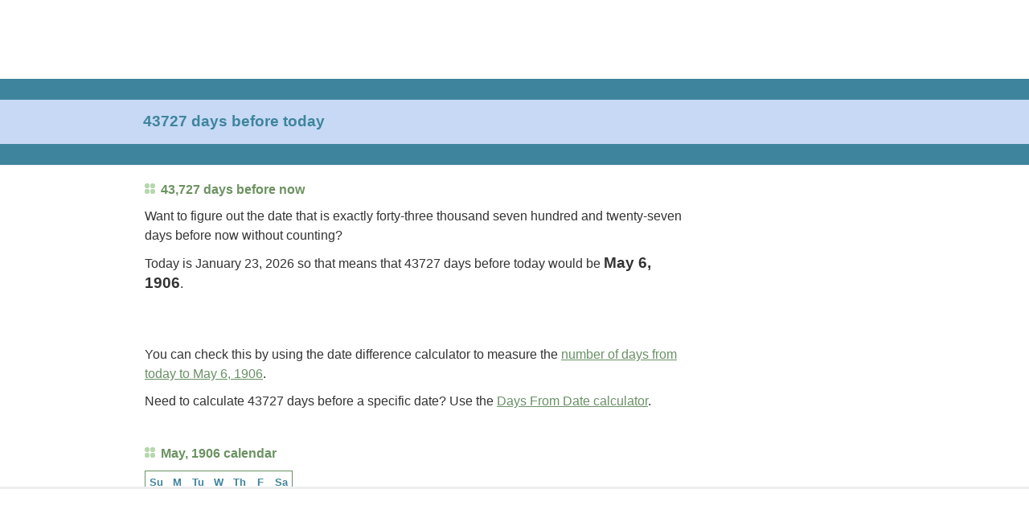

--- FILE ---
content_type: text/html; charset=UTF-8
request_url: https://www.convertunits.com/dates/daysfromnow/-43727
body_size: 16186
content:
<!DOCTYPE html>
<html lang="en">
<head><title>43727 days before today</title>
<meta http-equiv="content-type" content="text/html; charset=utf-8" />
<meta name="HandheldFriendly" content="true" />
<meta name="viewport" content="width=device-width,initial-scale=1,maximum-scale=1" />
<meta name="title" content="43727 days before today" />
<meta name="description" content="Calculate the date that occurs exactly forty-three thousand seven hundred and twenty-seven days before today, or include only business days or weekdays." />
<style>*{-moz-box-sizing:border-box;-webkit-box-sizing:border-box;-ms-box-sizing:border-box;box-sizing:border-box;-webkit-font-smoothing:antialiased;-moz-osx-font-smoothing:grayscale}body{padding:0;margin:0;font-family:"Roboto",Arial,sans-serif;color:#333}.leftcontent{width:0;background:#FFF;border:none;text-align:left}.left_news{position:relative;margin:0;width:0;background:#FFF}#div-gpt-ad-1494035372037-0{width:0;height:0}#div-gpt-ad-1615399057539-0{width:0;height:0}#div-gpt-ad-1494035372037-1{width:0;height:0}#div-gpt-ad-1504043810557-0{width:0;height:0}#div-gpt-ad-1494035372037-2{width:320px;height:50px}#div-gpt-ad-1512521286114-0{width:100%;height:53px;padding-top:5px;background-color:#ECECEC;box-sizing:border-box;position:fixed;z-index:9999;left:0;bottom:0}#div-gpt-ad-1593122338356-0,#div-gpt-ad-1600278100892-0{margin:auto;text-align:center}#EchoTopic{background:#FFF;margin-top:20px;line-height:1.4em}#EchoTopic p{font-size:1em;line-height:1.5em;color:#333;margin:10px}#rightcontent{width:0;height:0;background:#FFF}#rightcontent>div{margin:auto}#leaderboard{height:0;margin:0;padding:0;text-align:left;border:none}#toplead{width:320px;height:50px;margin:auto}.footer{position:relative;margin:50px 20px 200px 20px;text-align:center;line-height:2.4em;color:#7DB26E}a{color:#699065;text-decoration:underline}a:hover{color:#999;text-decoration:none}#footer a{color:#699065;text-decoration:none}#footer a:hover{color:#999;text-decoration:underline}.right_title{font-size:0.8em;font-weight:700;text-decoration:none;color:#3F849D}.title_grn{font-size:0.9em;font-weight:600;color:#6C9261}.title_grn:before{content:'';display:inline-block;width:1px;height:1px;margin-right:7px;border:dotted 6px #B7D7AF}h1,h2{font-size:1em}h1.oneline{margin:10px;font-size:1.2em;color:#3F849D}h1.twolines{margin:10px;font-size:1.05em;color:#3F849D}h2.title_grn{margin:10px;font-size:1em}blockquote{padding:10px 10px 15px;background:#E5ECF7;border-left:2px solid #C7D9F5;font-style:italic;color:#3F849D;letter-spacing:.1em}.tablebox{border:solid 1px #699065}td.letter{width:25px;height:20px;text-align:center}td.letter:hover{background-color:#C7D9F5}.letter:link,.letter:visited,.letter:hover{color:#699065;text-decoration:none}#ftin{padding-left:5px}#ac-lre-player-ph{width:100%}ul.related{list-style:none;margin:0;padding:0;font-size:1.1em}ul.related li{margin:0;padding:10px 30px 10px 12px;border-top:solid 1px #DDD;background-color:#F1F7FF;-webkit-tap-highlight-color:rgba(245,126,8,0.1)}ul.related li:after{position:absolute;right:15px;font-size:1em;color:#CCC;content:"\276f"}ul.related li a{text-decoration:none;font-weight:600}.unitform{font-size:1.3em;border:solid 1px #B7D7AF;border-radius:7px;background-color:#EEEEEE;margin:0 10px 0 10px;padding:0 10px 0 10px}.unitinput{font-size:1.1em;width:98%;padding:3px 7px 3px 7px}.unitbutton{padding:5px 20px 5px 20px;border:none;border-radius:7px;background-color:#3F849D;color:#FFF;font-weight:600;font-size:1em;cursor:pointer;margin-bottom:15px}.heading{background-color:#EEEEEE;border-top:solid 1px #B7D7AF;padding:11px;margin:0}@media only screen and (min-width:748px){#leaderboard{height:90px}#toplead{width:728px;height:90px;position:absolute;left:0px;top:0px}#banner{height:107px;margin-top:8px;margin-bottom:1px;background-color:#C7D9F5;border-top:solid 26px #3F849D;border-bottom:solid 26px #3F849D}h1.oneline{position:absolute;left:10px;margin:0;top:140px}h1.twolines{position:absolute;left:10px;margin:0;top:132px}.title_grn{font-size:1em}h2.title_grn{margin:10px 0 10px 0}#EchoTopic{margin-left:10px;margin-right:10px}#EchoTopic p{margin:10px 0 10px 0}#div-gpt-ad-1494035372037-2{width:728px;height:90px}#div-gpt-ad-1512521286114-0{height:115px;padding-top:10px;padding-left:10px;background-color:#FFF;border-top:solid 3px #EEE}#div-gpt-ad-1593122338356-0,#div-gpt-ad-1600278100892-0{margin-left:0;text-align:left}ul.related li{border:none;background:none;padding:1px 0}ul.related li:after{content:none}ul.related li a{text-decoration:underline;font-weight:400;font-size:0.9em}.unitform{margin:0 10px 0 0}.unitinput{width:auto}.unitbutton{font-size:0.9em}.heading{background:none;border:none;padding:10px 0;color:#699065;font-size:1em}.heading:before{content:'';display:inline-block;width:1px;height:1px;margin-right:7px;border:dotted 6px #B7D7AF}}@media only screen and (min-width:1024px){#rightcontent{width:410px;height:auto;position:absolute;right:10px;top:220px;margin-bottom:150px}#EchoTopic{margin-right:420px !important}#div-gpt-ad-1494035372037-1{width:300px;height:600px}#div-gpt-ad-1504043810557-0{width:300px;height:250px;position:sticky;position:-webkit-sticky;top:10px}}@media only screen and (min-width:1200px){.leftcontent{width:169px;position:absolute;left:0;top:206px}.left_news{padding:10px 0 0;width:160px}#div-gpt-ad-1494035372037-0{width:160px;height:600px}#div-gpt-ad-1615399057539-0{width:160px;height:600px}#EchoTopic{margin-left:180px}h1.oneline,h1.twolines{left:178px}#div-gpt-ad-1512521286114-0{padding-left:180px}}
</style>
<link rel="shortcut icon" href="https://convert.gumlet.io/favicon.ico" type="image/x-icon" />
<link rel="icon" href="https://convert.gumlet.io/favicon.ico" type="image/x-icon" />
<script async src="https://www.googletagmanager.com/gtag/js?id=G-LBGLWHCT1L"></script>
<script>window.dataLayer=window.dataLayer||[];function gtag(){dataLayer.push(arguments);}gtag('js',new Date());gtag('config','G-LBGLWHCT1L');</script>
<script>(function(){'use strict';var g=function(a){var b=0;return function(){return b<a.length?{done:!1,value:a[b++]}:{done:!0}}},l=this||self,m=/^[\w+/_-]+[=]{0,2}$/,p=null,q=function(){},r=function(a){var b=typeof a;if("object"==b)if(a){if(a instanceof Array)return"array";if(a instanceof Object)return b;var c=Object.prototype.toString.call(a);if("[object Window]"==c)return"object";if("[object Array]"==c||"number"==typeof a.length&&"undefined"!=typeof a.splice&&"undefined"!=typeof a.propertyIsEnumerable&&!a.propertyIsEnumerable("splice"))return"array";
if("[object Function]"==c||"undefined"!=typeof a.call&&"undefined"!=typeof a.propertyIsEnumerable&&!a.propertyIsEnumerable("call"))return"function"}else return"null";else if("function"==b&&"undefined"==typeof a.call)return"object";return b},u=function(a,b){function c(){}c.prototype=b.prototype;a.prototype=new c;a.prototype.constructor=a};var v=function(a,b){Object.defineProperty(l,a,{configurable:!1,get:function(){return b},set:q})};var y=function(a,b){this.b=a===w&&b||"";this.a=x},x={},w={};var aa=function(a,b){a.src=b instanceof y&&b.constructor===y&&b.a===x?b.b:"type_error:TrustedResourceUrl";if(null===p)b:{b=l.document;if((b=b.querySelector&&b.querySelector("script[nonce]"))&&(b=b.nonce||b.getAttribute("nonce"))&&m.test(b)){p=b;break b}p=""}b=p;b&&a.setAttribute("nonce",b)};var z=function(){return Math.floor(2147483648*Math.random()).toString(36)+Math.abs(Math.floor(2147483648*Math.random())^+new Date).toString(36)};var A=function(a,b){b=String(b);"application/xhtml+xml"===a.contentType&&(b=b.toLowerCase());return a.createElement(b)},B=function(a){this.a=a||l.document||document};B.prototype.appendChild=function(a,b){a.appendChild(b)};var C=function(a,b,c,d,e,f){try{var k=a.a,h=A(a.a,"SCRIPT");h.async=!0;aa(h,b);k.head.appendChild(h);h.addEventListener("load",function(){e();d&&k.head.removeChild(h)});h.addEventListener("error",function(){0<c?C(a,b,c-1,d,e,f):(d&&k.head.removeChild(h),f())})}catch(n){f()}};var ba=l.atob("aHR0cHM6Ly93d3cuZ3N0YXRpYy5jb20vaW1hZ2VzL2ljb25zL21hdGVyaWFsL3N5c3RlbS8xeC93YXJuaW5nX2FtYmVyXzI0ZHAucG5n"),ca=l.atob("WW91IGFyZSBzZWVpbmcgdGhpcyBtZXNzYWdlIGJlY2F1c2UgYWQgb3Igc2NyaXB0IGJsb2NraW5nIHNvZnR3YXJlIGlzIGludGVyZmVyaW5nIHdpdGggdGhpcyBwYWdlLg=="),da=l.atob("RGlzYWJsZSBhbnkgYWQgb3Igc2NyaXB0IGJsb2NraW5nIHNvZnR3YXJlLCB0aGVuIHJlbG9hZCB0aGlzIHBhZ2Uu"),ea=function(a,b,c){this.b=a;this.f=new B(this.b);this.a=null;this.c=[];this.g=!1;this.i=b;this.h=c},F=function(a){if(a.b.body&&!a.g){var b=
function(){D(a);l.setTimeout(function(){return E(a,3)},50)};C(a.f,a.i,2,!0,function(){l[a.h]||b()},b);a.g=!0}},D=function(a){for(var b=G(1,5),c=0;c<b;c++){var d=H(a);a.b.body.appendChild(d);a.c.push(d)}b=H(a);b.style.bottom="0";b.style.left="0";b.style.position="fixed";b.style.width=G(100,110).toString()+"%";b.style.zIndex=G(2147483544,2147483644).toString();b.style["background-color"]=I(249,259,242,252,219,229);b.style["box-shadow"]="0 0 12px #888";b.style.color=I(0,10,0,10,0,10);b.style.display=
"flex";b.style["justify-content"]="center";b.style["font-family"]="Roboto, Arial";c=H(a);c.style.width=G(80,85).toString()+"%";c.style.maxWidth=G(750,775).toString()+"px";c.style.margin="24px";c.style.display="flex";c.style["align-items"]="flex-start";c.style["justify-content"]="center";d=A(a.f.a,"IMG");d.className=z();d.src=ba;d.style.height="24px";d.style.width="24px";d.style["padding-right"]="16px";var e=H(a),f=H(a);f.style["font-weight"]="bold";f.textContent=ca;var k=H(a);k.textContent=da;J(a,
e,f);J(a,e,k);J(a,c,d);J(a,c,e);J(a,b,c);a.a=b;a.b.body.appendChild(a.a);b=G(1,5);for(c=0;c<b;c++)d=H(a),a.b.body.appendChild(d),a.c.push(d)},J=function(a,b,c){for(var d=G(1,5),e=0;e<d;e++){var f=H(a);b.appendChild(f)}b.appendChild(c);c=G(1,5);for(d=0;d<c;d++)e=H(a),b.appendChild(e)},G=function(a,b){return Math.floor(a+Math.random()*(b-a))},I=function(a,b,c,d,e,f){return"rgb("+G(Math.max(a,0),Math.min(b,255)).toString()+","+G(Math.max(c,0),Math.min(d,255)).toString()+","+G(Math.max(e,0),Math.min(f,
255)).toString()+")"},H=function(a){a=A(a.f.a,"DIV");a.className=z();return a},E=function(a,b){0>=b||null!=a.a&&0!=a.a.offsetHeight&&0!=a.a.offsetWidth||(fa(a),D(a),l.setTimeout(function(){return E(a,b-1)},50))},fa=function(a){var b=a.c;var c="undefined"!=typeof Symbol&&Symbol.iterator&&b[Symbol.iterator];b=c?c.call(b):{next:g(b)};for(c=b.next();!c.done;c=b.next())(c=c.value)&&c.parentNode&&c.parentNode.removeChild(c);a.c=[];(b=a.a)&&b.parentNode&&b.parentNode.removeChild(b);a.a=null};var ia=function(a,b,c,d,e){var f=ha(c),k=function(n){n.appendChild(f);l.setTimeout(function(){f?(0!==f.offsetHeight&&0!==f.offsetWidth?b():a(),f.parentNode&&f.parentNode.removeChild(f)):a()},d)},h=function(n){document.body?k(document.body):0<n?l.setTimeout(function(){h(n-1)},e):b()};h(3)},ha=function(a){var b=document.createElement("div");b.className=a;b.style.width="1px";b.style.height="1px";b.style.position="absolute";b.style.left="-10000px";b.style.top="-10000px";b.style.zIndex="-10000";return b};var K={},L=null;var M=function(){},N="function"==typeof Uint8Array,O=function(a,b){a.b=null;b||(b=[]);a.j=void 0;a.f=-1;a.a=b;a:{if(b=a.a.length){--b;var c=a.a[b];if(!(null===c||"object"!=typeof c||Array.isArray(c)||N&&c instanceof Uint8Array)){a.g=b-a.f;a.c=c;break a}}a.g=Number.MAX_VALUE}a.i={}},P=[],Q=function(a,b){if(b<a.g){b+=a.f;var c=a.a[b];return c===P?a.a[b]=[]:c}if(a.c)return c=a.c[b],c===P?a.c[b]=[]:c},R=function(a,b,c){a.b||(a.b={});if(!a.b[c]){var d=Q(a,c);d&&(a.b[c]=new b(d))}return a.b[c]};
M.prototype.h=N?function(){var a=Uint8Array.prototype.toJSON;Uint8Array.prototype.toJSON=function(){var b;void 0===b&&(b=0);if(!L){L={};for(var c="ABCDEFGHIJKLMNOPQRSTUVWXYZabcdefghijklmnopqrstuvwxyz0123456789".split(""),d=["+/=","+/","-_=","-_.","-_"],e=0;5>e;e++){var f=c.concat(d[e].split(""));K[e]=f;for(var k=0;k<f.length;k++){var h=f[k];void 0===L[h]&&(L[h]=k)}}}b=K[b];c=[];for(d=0;d<this.length;d+=3){var n=this[d],t=(e=d+1<this.length)?this[d+1]:0;h=(f=d+2<this.length)?this[d+2]:0;k=n>>2;n=(n&
3)<<4|t>>4;t=(t&15)<<2|h>>6;h&=63;f||(h=64,e||(t=64));c.push(b[k],b[n],b[t]||"",b[h]||"")}return c.join("")};try{return JSON.stringify(this.a&&this.a,S)}finally{Uint8Array.prototype.toJSON=a}}:function(){return JSON.stringify(this.a&&this.a,S)};var S=function(a,b){return"number"!==typeof b||!isNaN(b)&&Infinity!==b&&-Infinity!==b?b:String(b)};M.prototype.toString=function(){return this.a.toString()};var T=function(a){O(this,a)};u(T,M);var U=function(a){O(this,a)};u(U,M);var ja=function(a,b){this.c=new B(a);var c=R(b,T,5);c=new y(w,Q(c,4)||"");this.b=new ea(a,c,Q(b,4));this.a=b},ka=function(a,b,c,d){b=new T(b?JSON.parse(b):null);b=new y(w,Q(b,4)||"");C(a.c,b,3,!1,c,function(){ia(function(){F(a.b);d(!1)},function(){d(!0)},Q(a.a,2),Q(a.a,3),Q(a.a,1))})};var la=function(a,b){V(a,"internal_api_load_with_sb",function(c,d,e){ka(b,c,d,e)});V(a,"internal_api_sb",function(){F(b.b)})},V=function(a,b,c){a=l.btoa(a+b);v(a,c)},W=function(a,b,c){for(var d=[],e=2;e<arguments.length;++e)d[e-2]=arguments[e];e=l.btoa(a+b);e=l[e];if("function"==r(e))e.apply(null,d);else throw Error("API not exported.");};var X=function(a){O(this,a)};u(X,M);var Y=function(a){this.h=window;this.a=a;this.b=Q(this.a,1);this.f=R(this.a,T,2);this.g=R(this.a,U,3);this.c=!1};Y.prototype.start=function(){ma();var a=new ja(this.h.document,this.g);la(this.b,a);na(this)};
var ma=function(){var a=function(){if(!l.frames.googlefcPresent)if(document.body){var b=document.createElement("iframe");b.style.display="none";b.style.width="0px";b.style.height="0px";b.style.border="none";b.style.zIndex="-1000";b.style.left="-1000px";b.style.top="-1000px";b.name="googlefcPresent";document.body.appendChild(b)}else l.setTimeout(a,5)};a()},na=function(a){var b=Date.now();W(a.b,"internal_api_load_with_sb",a.f.h(),function(){var c;var d=a.b,e=l[l.btoa(d+"loader_js")];if(e){e=l.atob(e);
e=parseInt(e,10);d=l.btoa(d+"loader_js").split(".");var f=l;d[0]in f||"undefined"==typeof f.execScript||f.execScript("var "+d[0]);for(;d.length&&(c=d.shift());)d.length?f[c]&&f[c]!==Object.prototype[c]?f=f[c]:f=f[c]={}:f[c]=null;c=Math.abs(b-e);c=1728E5>c?0:c}else c=-1;0!=c&&(W(a.b,"internal_api_sb"),Z(a,Q(a.a,6)))},function(c){Z(a,c?Q(a.a,4):Q(a.a,5))})},Z=function(a,b){a.c||(a.c=!0,a=new l.XMLHttpRequest,a.open("GET",b,!0),a.send())};(function(a,b){l[a]=function(c){for(var d=[],e=0;e<arguments.length;++e)d[e-0]=arguments[e];l[a]=q;b.apply(null,d)}})("__d3lUW8vwsKlB__",function(a){"function"==typeof window.atob&&(a=window.atob(a),a=new X(a?JSON.parse(a):null),(new Y(a)).start())});}).call(this);
window.__d3lUW8vwsKlB__("[base64]");</script>
<script>(function(){var gads=document.createElement('script');gads.async=true;gads.type='text/javascript';var useSSL='https:'==document.location.protocol;gads.src=(useSSL?'https:':'http:')+'//securepubads.g.doubleclick.net/tag/js/gpt.js';var node=document.getElementsByTagName('script')[0];node.parentNode.insertBefore(gads,node);})();</script>
<script async src="/inc/prebid10.7.0.js"></script>
<script>(function(d){var e=d.createElement('script');e.src=d.location.protocol+'//tag.wknd.ai/5381/i.js';e.async=true;d.getElementsByTagName("head")[0].appendChild(e);}(document));</script>
<script>
var ENABLE_BID_CACHING = true;
var ENABLE_TAB_AWARE_TIMER = true;

var ENABLE_LAZY_LOADING = true;
var LAZY_MARGIN_PX = 5;

var BID_CACHE_TIMEOUT = 240000;
var bidCache = {};

function cacheBids(adUnitCode, bids) {
  if (!ENABLE_BID_CACHING) return;
  bidCache[adUnitCode] = {
    bids: bids,
    timestamp: Date.now(),
    expiry: Date.now() + BID_CACHE_TIMEOUT
  };
}

function getOptimalBids(adUnitCode, freshBids) {
  if (!ENABLE_BID_CACHING) {
    return {winningBids: freshBids, usedBidders: []};
  }
  
  var cached = bidCache[adUnitCode];
  if (!cached || Date.now() > cached.expiry) {
    delete bidCache[adUnitCode];
    return {winningBids: freshBids, usedBidders: []};
  }
  
  var bidderMap = {};
  var usedBidders = [];
  var stats = {fresh: 0, cached: 0};
  
  if (freshBids && freshBids.length) {
    freshBids.forEach(function(bid) {
      var bidder = bid.bidder || bid.bidderCode;
      if (bidder && bid.cpm > 0) {
        bidderMap[bidder] = {bid: bid, cpm: parseFloat(bid.cpm), source: 'fresh'};
      }
    });
  }
  
  if (cached.bids && cached.bids.length) {
    cached.bids.forEach(function(bid) {
      var bidder = bid.bidder || bid.bidderCode;
      if (bidder && bid.cpm > 0) {
        var cachedCpm = parseFloat(bid.cpm);
        if (!bidderMap[bidder] || cachedCpm > bidderMap[bidder].cpm) {
          bidderMap[bidder] = {bid: bid, cpm: cachedCpm, source: 'cached'};
          usedBidders.push(bidder);
        }
      }
    });
  }
  
  var winningBids = [];
  for (var bidder in bidderMap) {
    winningBids.push(bidderMap[bidder].bid);
    stats[bidderMap[bidder].source]++;
  }
  
  if (window.console && stats.cached > 0) {
    console.log('Revenue Optimization [' + adUnitCode + ']: ' + stats.fresh + ' fresh, ' + stats.cached + ' cached wins (discarded after use)');
  }
  
  return {winningBids: winningBids, usedBidders: usedBidders};
}
</script>
<script>var PREBID_TIMEOUT=2000;var FAILSAFE_TIMEOUT=3000;var adUnits=[{code:'div-gpt-ad-1494035372037-0',mediaTypes:{banner:{sizes:[160,600]}},bids:[{bidder:'appnexus',params:{placementId:'11483892'}},{bidder:'rubicon',params:{accountId:'16718',siteId:'143774',zoneId:'670522'}},{bidder:'ix',params:{siteId:'216834',size:[160,600]}},{bidder:'conversant',params:{site_id:'117825',secure:'1'}},{bidder:'sovrn',params:{tagid:'638832'}},{bidder:'pubmatic',params:{publisherId:'166931',adSlot:'7078085'}}]}
,{code:'div-gpt-ad-1615399057539-0',mediaTypes:{banner:{sizes:[160,600]}},bids:[{bidder:'appnexus',params:{placementId:'21184275'}},{bidder:'rubicon',params:{accountId:'16718',siteId:'143774',zoneId:'670522'}},{bidder:'ix',params:{siteId:'216834',size:[160,600]}},{bidder:'conversant',params:{site_id:'117825',secure:'1'}},{bidder:'sovrn',params:{tagid:'866824'}},{bidder:'pubmatic',params:{publisherId:'166931',adSlot:'7078085'}}]}
,{code:'div-gpt-ad-1494035372037-1',mediaTypes:{banner:{sizes:[[300,600],[160,600]]}},bids:[{bidder:'appnexus',params:{placementId:'11483894'}},{bidder:'rubicon',params:{accountId:'16718',siteId:'143774',zoneId:'670524'}},{bidder:'ix',params:{siteId:'216836',size:[300,600]}},{bidder:'conversant',params:{site_id:'117825',secure:'1'}},{bidder:'sovrn',params:{tagid:'638834'}},{bidder:'pubmatic',params:{publisherId:'166931',adSlot:'7078085'}}]}
,{code:'div-gpt-ad-1504043810557-0',mediaTypes:{banner:{sizes:[300,250]}},bids:[{bidder:'appnexus',params:{placementId:'11979690'}},{bidder:'rubicon',params:{accountId:'16718',siteId:'143774',zoneId:'670518'}},{bidder:'ix',params:{siteId:'216835',size:[300,250]}},{bidder:'conversant',params:{site_id:'117825',secure:'1'}},{bidder:'sovrn',params:{tagid:'638833'}},{bidder:'pubmatic',params:{publisherId:'166931',adSlot:'7078085'}}]}
,{code:'div-gpt-ad-1593122338356-0',mediaTypes:{banner:{sizes:[[300,250],[550,310],[320,50]]}},bids:[{bidder:'appnexus',params:{placementId:'19588389'}},{bidder:'rubicon',params:{accountId:'16718',siteId:'143774',zoneId:'670518'}},{bidder:'ix',params:{siteId:'216835',size:[[300,250],[320,50]]}},{bidder:'conversant',params:{site_id:'117825',secure:'1'}},{bidder:'sovrn',params:{tagid:'760563'}},{bidder:'pubmatic',params:{publisherId:'166931',adSlot:'7078085'}}]}
,{code:'div-gpt-ad-1600278100892-0',mediaTypes:{banner:{sizes:[[300,250],[550,310],[320,50]]}},bids:[{bidder:'appnexus',params:{placementId:'19588390'}},{bidder:'rubicon',params:{accountId:'16718',siteId:'143774',zoneId:'670518'}},{bidder:'ix',params:{siteId:'216835',size:[[300,250],[320,50]]}},{bidder:'conversant',params:{site_id:'117825',secure:'1'}},{bidder:'sovrn',params:{tagid:'772548'}},{bidder:'pubmatic',params:{publisherId:'166931',adSlot:'7078085'}}]}
,{code:'div-gpt-ad-1494035372037-2',mediaTypes:{banner:{sizeConfig:[{minViewPort:[0,0],sizes:[320,50]},{minViewPort:[728,0],sizes:[[728,90],[320,50]]}]}},bids:[{bidder:'appnexus',params:{placementId:'11483895'}},{bidder:'rubicon',params:{accountId:'16718',siteId:'143774',zoneId:'670520'}},{bidder:'ix',params:{siteId:'216837',size:[[728,90],[320,50]]}},{bidder:'conversant',params:{site_id:'117825',secure:'1'}},{bidder:'sovrn',params:{tagid:'638835'}},{bidder:'pubmatic',params:{publisherId:'166931',adSlot:'7078085'}}]}
,{code:'div-gpt-ad-1512521286114-0',mediaTypes:{banner:{sizeConfig:[{minViewPort:[0,0],sizes:[320,50]},{minViewPort:[728,0],sizes:[[728,90],[320,50]]}]}},bids:[{bidder:'appnexus',params:{placementId:'12535328'}},{bidder:'rubicon',params:{accountId:'16718',siteId:'143774',zoneId:'791296'}},{bidder:'ix',params:{siteId:'241870',size:[[728,90],[320,50]]}},{bidder:'conversant',params:{site_id:'117825',secure:'1'}},{bidder:'sovrn',params:{tagid:'638836'}},{bidder:'pubmatic',params:{publisherId:'166931',adSlot:'7078085'}}]}
];
var pbjs=pbjs||{};pbjs.que=pbjs.que||[];pbjs.que.push(function(){pbjs.addAdUnits(adUnits);pbjs.setConfig({userSync:{filterSettings:{iframe:{bidders:['*'],filter:'include'}}},priceGranularity:"high"},{consentManagement:{gdpr:{cmpApi:'iab',timeout: 8000,defaultGdprScope:true}}});});var googletag=googletag||{};googletag.cmd=googletag.cmd||[];var slot728x90_Header,slot300x250_Desktop,slot160x600,slot160x600btf,slot728x90_Anchor,slot300x600_Desktop,slotflex1,slotflex2;googletag.cmd.push(function(){googletag.pubads().disableInitialLoad();});googletag.cmd.push(function(){var mappingslot160x600=googletag.sizeMapping().addSize([1200,150],[160,600]).addSize([0,0],[]).build();
var mappingslot160x600btf=googletag.sizeMapping().addSize([1200,150],[160,600]).addSize([0,0],[]).build();
var mappingslot300x600=googletag.sizeMapping().addSize([1024,150],[[300,600],[300,250]]).addSize([0,0],[]).build();
var mappingslot300x250=googletag.sizeMapping().addSize([1200,150],[[300,250]]).addSize([0,0],[]).build();
var mappingslotflex1=googletag.sizeMapping().addSize([1024,150],[[300,250],[550,310],[320,50]]).addSize([0,0],[[300,250],[320,50]]).build();
var mappingslotflex2=googletag.sizeMapping().addSize([1024,150],[[300,250],[550,310],[320,50]]).addSize([0,0],[[300,250],[320,50]]).build();
var mappingslot728x90_Header=googletag.sizeMapping().addSize([728,150],[728,90]).addSize([0,0],[320,50]).build();
var mappingslot728x90_Anchor=googletag.sizeMapping().addSize([728,150],[728,90]).addSize([0,0],[320,50]).build();
slot160x600=googletag.defineSlot('/1114491/ConvertUnits_Desktop_160x600',[160,600],'div-gpt-ad-1494035372037-0').defineSizeMapping(mappingslot160x600).addService(googletag.pubads());
slot160x600btf=googletag.defineSlot('/1114491/ConvertUnits_Desktop_160x600_BTF',[160,600],'div-gpt-ad-1615399057539-0').defineSizeMapping(mappingslot160x600btf).addService(googletag.pubads());
slot300x600_Desktop=googletag.defineSlot('/1114491/ConvertUnits_Desktop_300x600',[[300,600],[300,250]],'div-gpt-ad-1494035372037-1').defineSizeMapping(mappingslot300x600).addService(googletag.pubads());
slot300x250_Desktop=googletag.defineSlot('/1114491/ConvertUnits_Desktop_300x250',[[300,250],[320,50]],'div-gpt-ad-1504043810557-0').defineSizeMapping(mappingslot300x250).addService(googletag.pubads());
slotflex1=googletag.defineSlot('/1114491/ConvertUnits_Desktop_Flex_1',[[300,250],[550,310],[320,50]],'div-gpt-ad-1593122338356-0').defineSizeMapping(mappingslotflex1).addService(googletag.pubads());
slotflex2=googletag.defineSlot('/1114491/Convertunits_Desktop_Flex_2',[[300,250],[550,310],[320,50]],'div-gpt-ad-1600278100892-0').defineSizeMapping(mappingslotflex2).addService(googletag.pubads());
slot728x90_Header=googletag.defineSlot('/1114491/ConvertUnits_Desktop_728x90',[[728,90],[320,50]],'div-gpt-ad-1494035372037-2').defineSizeMapping(mappingslot728x90_Header).addService(googletag.pubads());
slot728x90_Anchor=googletag.defineSlot('/1114491/ConvertUnits_Desktop_728x90_Anchor',[[728,90],[320,50]],'div-gpt-ad-1512521286114-0').defineSizeMapping(mappingslot728x90_Anchor).addService(googletag.pubads());
googletag.pubads().setTargeting('section','dates');pbjs.que.push(function() {
  pbjs.setTargetingForGPTAsync();
  googletag.pubads().enableSingleRequest();
  googletag.enableServices();
});

mapSlotsByDiv();
setupLazyLoading();
});

var SLOT_BY_DIV = {};
var lazyReady = {};
var lazyDivs = [];
var LAZY_OBSERVER = null;

function isDesktop() { return window.innerWidth >= 1024; }

function mapSlotsByDiv() {
  // Map GPT slots by their div IDs
  SLOT_BY_DIV['div-gpt-ad-1494035372037-0'] = slot160x600;
  SLOT_BY_DIV['div-gpt-ad-1615399057539-0'] = slot160x600btf;     // Desktop lazy: 160x600 BTF (22315939610)
  SLOT_BY_DIV['div-gpt-ad-1504043810557-0'] = slot300x250_Desktop; // Desktop lazy: 300x250 (21616777066)
  SLOT_BY_DIV['div-gpt-ad-1593122338356-0'] = slotflex1;           // Desktop+Mobile lazy: Flex_1 (22047832544)
  SLOT_BY_DIV['div-gpt-ad-1600278100892-0'] = slotflex2;           // Mobile lazy: Flex_2 (22047833273)
  SLOT_BY_DIV['div-gpt-ad-1494035372037-1'] = slot300x600_Desktop;
  SLOT_BY_DIV['div-gpt-ad-1494035372037-2'] = slot728x90_Header;
  SLOT_BY_DIV['div-gpt-ad-1512521286114-0'] = slot728x90_Anchor;
}

function setupLazyLoading() {
  if (!ENABLE_LAZY_LOADING) return;

  // Default: ready unless explicitly marked lazy
  Object.keys(SLOT_BY_DIV).forEach(function(id){ lazyReady[id] = true; });

  // Desktop: lazy BTF 160x600, 300x250, Flex_1
  // Mobile:  lazy Flex_1 and Flex_2
  lazyDivs = isDesktop()
    ? ['div-gpt-ad-1615399057539-0','div-gpt-ad-1504043810557-0','div-gpt-ad-1593122338356-0']
    : ['div-gpt-ad-1593122338356-0','div-gpt-ad-1600278100892-0'];

  lazyDivs.forEach(function(id){ lazyReady[id] = false; });

  if ('IntersectionObserver' in window) {
    LAZY_OBSERVER = new IntersectionObserver(function(entries){
      entries.forEach(function(entry){
        if (entry.isIntersecting) {
          var id = entry.target.id;
          if (lazyReady[id] === false) {
            lazyReady[id] = true;
            pbjs.setTargetingForGPTAsync();
            var slot = SLOT_BY_DIV[id];
            if (slot) refreshVisibleSlots([slot]);
          }
          LAZY_OBSERVER.unobserve(entry.target);
        }
      });
    }, { root: null, rootMargin: LAZY_MARGIN_PX + 'px 0px', threshold: 0 });

    lazyDivs.forEach(function(id){
      var el = document.getElementById(id);
      if (el) LAZY_OBSERVER.observe(el);
    });
  } else {
    // Fallback: load immediately if IO is unavailable
    lazyDivs.forEach(function(id){ lazyReady[id] = true; });
  }
}

function refreshVisibleSlots(explicitSlots) {
  // Default to all defined slots
  var defaults = [
    slot728x90_Header, slot300x250_Desktop, slot160x600, slot160x600btf,
    slot728x90_Anchor, slot300x600_Desktop, slotflex1, slotflex2
  ].filter(Boolean);

  var slots = (explicitSlots && explicitSlots.length) ? explicitSlots : defaults;

  if (ENABLE_LAZY_LOADING) {
    slots = slots.filter(function(s){
      var id = s.getSlotElementId && s.getSlotElementId();
      return id ? (lazyReady[id] !== false) : true;
    });
  }

  if (slots.length) googletag.pubads().refresh(slots);
}

function executeInitialAuction() {
  googletag.cmd.push(function() {
    googletag.pubads().disableInitialLoad();
  });

  pbjs.que.push(function() {
    pbjs.requestBids({
      adUnits: adUnits,
      bidsBackHandler: function() {
        if (ENABLE_BID_CACHING) {
          adUnits.forEach(function(adUnit) {
            var bids = pbjs.getBidResponses(adUnit.code);
            if (bids && bids.bids && bids.bids.length > 0) {
              cacheBids(adUnit.code, bids.bids);
            }
          });
        }
        
        pbjs.setTargetingForGPTAsync();
        googletag.cmd.push(function() {
          refreshVisibleSlots();
        });
      },
      timeout: PREBID_TIMEOUT
    });
  });

  setTimeout(function() {
    googletag.cmd.push(function() {
      pbjs.setTargetingForGPTAsync();
      refreshVisibleSlots();
    });
  }, FAILSAFE_TIMEOUT);
}

googletag.cmd.push(executeInitialAuction);
startRefreshTimer();

function refreshBid(){
  pbjs.que.push(function(){
    pbjs.requestBids({
      timeout: PREBID_TIMEOUT,
      adUnits: adUnits,
      bidsBackHandler: function(){
        if (ENABLE_BID_CACHING) {
          adUnits.forEach(function(adUnit) {
            var freshBids = pbjs.getBidResponses(adUnit.code);
            if (freshBids && freshBids.bids) {
              var result = getOptimalBids(adUnit.code, freshBids.bids);
              var optimalBids = result.winningBids;
              var usedBidders = result.usedBidders;
              
              var freshBidsToCache = freshBids.bids.filter(function(bid) {
                var bidder = bid.bidder || bid.bidderCode;
                return usedBidders.indexOf(bidder) === -1;
              });
              
              if (bidCache[adUnit.code] && usedBidders.length > 0) {
                var remainingCachedBids = bidCache[adUnit.code].bids.filter(function(bid) {
                  var bidder = bid.bidder || bid.bidderCode;
                  return usedBidders.indexOf(bidder) === -1;
                });
                
                var allRemainingBids = remainingCachedBids.concat(freshBidsToCache);
                if (allRemainingBids.length > 0) {
                  cacheBids(adUnit.code, allRemainingBids);
                } else {
                  delete bidCache[adUnit.code];
                }
              } else {
                cacheBids(adUnit.code, freshBidsToCache);
              }
            }
          });
        }
        
        pbjs.setTargetingForGPTAsync();
        refreshVisibleSlots([slot728x90_Header,slot300x250_Desktop,slot160x600,slot160x600btf,slot728x90_Anchor,slot300x600_Desktop,slotflex1,slotflex2]);
      }
    });
  });
}

var refreshTimer;

function startRefreshTimer() {
  if (refreshTimer) return;
  refreshTimer = setInterval(function(){
    refreshBid();
  }, 30000);
}

function stopRefreshTimer() {
  if (refreshTimer) {
    clearInterval(refreshTimer);
    refreshTimer = null;
  }
}

if (ENABLE_TAB_AWARE_TIMER) {
  document.addEventListener('visibilitychange', function() {
    if (document.hidden) {
      stopRefreshTimer();
    } else {
      startRefreshTimer();
    }
  });
}

var anchorH,anchorPL;
const { fetch: originalFetch } = window;
const watchdogUrls = [
  'https://securepubads.g.doubleclick.net/gampad/ads?gdfp',
  'https://securepubads.g.doubleclick.net/gampad/ads?pvsid',
  'https://pagead2.googlesyndication.com/gampad/ads?pvsid'
];
const ignoreUnits = [
  '/1114491/ConvertUnits_Interstitial'
];
const isEmptyPos  = 8;
const isEmptyVal  = 1;

const processResponse = (responseText) => {
  var lines = responseText.split(/\r?\n/);
  var line;

  for (var i = 0; i < lines.length; i++) {
    try {
      line = JSON.parse(lines[i]);
    } catch (e) {
      continue;
    }

    if (!line || typeof line !== 'object') {
      continue;
    }

    for (var prop in line) {
      if (Object.prototype.hasOwnProperty.call(line, prop) && prop.toLowerCase().indexOf('/1114491/convertunits') === 0 && !ignoreUnits.includes(prop)) {
        var adValues = (line[prop] + '').split(',');
	if (prop === '/1114491/ConvertUnits_Desktop_728x90_Anchor') {
	  if (window.innerWidth < 748) {
	    anchorH = 60;
	  } else {
	    anchorH = 115;
	  }
	  if (window.innerWidth < 1200) {
	    anchorPL = Math.round((window.innerWidth - parseInt(adValues[6]))/2);
	  } else {
	    anchorPL = 180;
	  }
	  if (document.getElementById("div-gpt-ad-1512521286114-0")) {
	    document.getElementById("div-gpt-ad-1512521286114-0").style.height = anchorH + "px";
	    document.getElementById("div-gpt-ad-1512521286114-0").style.paddingLeft = anchorPL + "px";
	    document.getElementById("div-gpt-ad-1512521286114-0").style.opacity = 1;
	  }
	}
	var isEmpty = (adValues.length >= isEmptyPos) ? (adValues[isEmptyPos-1] == isEmptyVal) : false;
	if (isEmpty) {
	  stopRefreshTimer();
          break;
        }
      }
    }
  }
};

XMLHttpRequest = class extends XMLHttpRequest {
  send(args) {
    this._onreadystatechange = this.onreadystatechange;
    this.onreadystatechange = () => {
      if (watchdogUrls.some(u => this.responseURL.indexOf(u) === 0) && this.readyState === 4) {
        if (this.responseType === '' || this.responseType == 'text') {
          processResponse(this.responseText);
        }
      }
      if (typeof this._onreadystatechange === 'function') {
        this._onreadystatechange();
      }
    };
    super.send(args);
  };
};

window.fetch = async (...args) => {
  let [resource, config] = args;
  let response = await originalFetch(resource, config);
  if (watchdogUrls.some(u => response.url.indexOf(u) === 0)) {
    processResponse(await response.clone().text());
  }
  return response;
};
</script>
<script>
(function () {
  if (window.__INTERSTITIAL_ONESHOT_DONE__) return;
  window.__INTERSTITIAL_ONESHOT_DONE__ = true;

  var UNIT = '/1114491/ConvertUnits_Interstitial';
  window.googletag = window.googletag || { cmd: [] };

  // Request once, only after GPT is enabled
  function requestOnce() {
    googletag.cmd.push(function () {
      // If GAM unit is "Web interstitial": keep the enum. If generic OOP: use defineOutOfPageSlot(UNIT) with no enum.
      var slot = googletag.defineOutOfPageSlot(UNIT, googletag.enums.OutOfPageFormat.INTERSTITIAL);
      if (!slot) { console.warn('[GPT] OOP interstitial slot not created.'); return; }

      slot.addService(googletag.pubads());
      googletag.display(slot);              // register
      googletag.pubads().refresh([slot]);   // one-shot request (disableInitialLoad() is on)
      console.log('[INT] Interstitial requested (pubadsReady).');
    });
  }

  // Fire only after enableServices(); if not yet ready, poll briefly
  function arm() {
    googletag.cmd.push(function () {
      if (googletag.pubadsReady) {
        // small defer to ensure in-page slots can start first (prevents “blocking”)
        setTimeout(requestOnce, 100);
      } else {
        setTimeout(arm, 50);
      }
    });
  }

  arm();
})();
</script>
</head><body>
<div id="leaderboard"></div>
<div id="banner"><h1 class="oneline">43727 days before today</h1></div>
<div id="toplead"><div id='div-gpt-ad-1494035372037-2'><script>googletag.cmd.push(function(){googletag.display('div-gpt-ad-1494035372037-2')})</script></div>
</div>
<div id="EchoTopic">
<!-- google_ad_section_start -->
<style>#cal1,#cal2{margin:10px}@media only screen and (min-width:748px){#cal1,#cal2{margin:10px 0 10px 0}}</style>
<h2 class="title_grn">43,727 days before now</h2>
<p>Want to figure out the date that is exactly forty-three thousand seven hundred and twenty-seven days before now without counting?</p>
<p>Today is January 23, 2026 so that means that 43727 days before today would be
<strong><big>May 6, 1906</big></strong>.</p>
<script>
var months = ["January", "February", "March", "April", "May", "June",
   "July", "August", "September", "October", "November", "December"];
var shortmonths = ["Jan", "Feb", "Mar", "Apr", "May",
   "Jun", "Jul", "Aug", "Sep", "Oct", "Nov", "Dec"];
var d = new Date();
var m = months[d.getMonth()];
var s = shortmonths[d.getMonth()];
var j = d.getDate();
var Y = d.getFullYear();
d = m+' '+j+', '+Y;
if (d != "January 23, 2026") {
   document.writeln("<p>It looks like it's actually " + d +
      " in your local time zone, so you may want to calculate " +
      "the date that is <a href=\"https://www.convertunits.com/dates/-43727/daysfrom/"+s+"+"+j+",+"+Y+"\">43727 days before " + d + "</a>.</p>");
}
</script>
<br /><div><div id="ac-lre-player-ph"><div id="ac-lre-player"></div></div><script id="lre-player-widget" src="https://player.anyclip.com/anyclip-widget/lre-widget/prod/v1/src/lre.js" pubname="travelmathcom" widgetname="0011r00002PW1kN_1090"></script></div><br />
<p>You can check this by using the date difference
calculator to measure the <a href="/dates/from/May+6,+1906/to/Jan+23,+2026">number of days from today to May 6, 1906</a>.</p>
<p>Need to calculate 43727 days before a specific date?  Use the <a href="/dates/daysfromdate/">Days From Date calculator</a>.</p>

<div id='div-gpt-ad-1593122338356-0'><script>googletag.cmd.push(function(){googletag.display('div-gpt-ad-1593122338356-0');});</script></div>

<br /><h2 class="title_grn">May, 1906 calendar</h2>
<p><table id="cal1" cellpadding="3" cellspacing="0" border="0" class="tablebox">
<tr><td width="26" align="center" class="right_title">Su</td>
<td width="26" align="center" class="right_title">M</td>
<td width="26" align="center" class="right_title">Tu</td>
<td width="26" align="center" class="right_title">W</td>
<td width="26" align="center" class="right_title">Th</td>
<td width="26" align="center" class="right_title">F</td>
<td width="26" align="center" class="right_title">Sa</td></tr>
<tr><td>&nbsp;</td><td>&nbsp;</td>
<td align=center nowrap>1</a></td>
<td align=center nowrap>2</a></td>
<td align=center nowrap>3</a></td>
<td align=center nowrap>4</a></td>
<td align=center nowrap>5</a></td>
</tr>
<tr><td align=center nowrap bgcolor=#C7D9F5>6</a></td>
<td align=center nowrap>7</a></td>
<td align=center nowrap>8</a></td>
<td align=center nowrap>9</a></td>
<td align=center nowrap>10</a></td>
<td align=center nowrap>11</a></td>
<td align=center nowrap>12</a></td>
</tr>
<tr><td align=center nowrap>13</a></td>
<td align=center nowrap>14</a></td>
<td align=center nowrap>15</a></td>
<td align=center nowrap>16</a></td>
<td align=center nowrap>17</a></td>
<td align=center nowrap>18</a></td>
<td align=center nowrap>19</a></td>
</tr>
<tr><td align=center nowrap>20</a></td>
<td align=center nowrap>21</a></td>
<td align=center nowrap>22</a></td>
<td align=center nowrap>23</a></td>
<td align=center nowrap>24</a></td>
<td align=center nowrap>25</a></td>
<td align=center nowrap>26</a></td>
</tr>
<tr><td align=center nowrap>27</a></td>
<td align=center nowrap>28</a></td>
<td align=center nowrap>29</a></td>
<td align=center nowrap>30</a></td>
<td align=center nowrap>31</a></td>
<td>&nbsp;</td><td>&nbsp;</td></tr></table>
<p>May 6th, 1906 is a Sunday.  It is the 126th day of the year, and in the 18th week of the year (assuming each week starts on a Monday), or the 2nd quarter of the year.  There are 31 days in this month.  1906 is not a leap year, so there are 365 days in this year.
The short form for this date used in the United States is 5/6/1906, and almost everywhere else in the world it's 6/5/1906.</p>

<br /><h2 class="title_grn">What if you only counted weekdays?</h2>
<p>In some cases, you might want to skip weekends and count
only the weekdays.  This could be useful if you know you have a
deadline based on a certain number of business days.  If you are
trying to see what day falls on the exact date difference of 43,727 weekdays before today, you can count up each day skipping Saturdays and Sundays.</p>
<p>Start your calculation with today, which falls
on a Friday.  Counting backward, the next day would be a Thursday.</p>
<p>To get exactly forty-three thousand seven hundred and twenty-seven weekdays before now, you actually need to count 61,217 total days (including weekend days).  That means that 43727 weekdays before today would be
<strong><big>June 16, 1858</big></strong>.</p>
<p>If you're counting business days, don't forget
to adjust this date for any holidays.</p>

<br /><h2 class="title_grn">June, 1858 calendar</h2>
<p><table id="cal2" cellpadding="3" cellspacing="0" border="0" class="tablebox">
<tr><td width="26" align="center" class="right_title">Su</td>
<td width="26" align="center" class="right_title">M</td>
<td width="26" align="center" class="right_title">Tu</td>
<td width="26" align="center" class="right_title">W</td>
<td width="26" align="center" class="right_title">Th</td>
<td width="26" align="center" class="right_title">F</td>
<td width="26" align="center" class="right_title">Sa</td></tr>
<tr><td>&nbsp;</td><td>&nbsp;</td>
<td align=center nowrap>1</a></td>
<td align=center nowrap>2</a></td>
<td align=center nowrap>3</a></td>
<td align=center nowrap>4</a></td>
<td align=center nowrap>5</a></td>
</tr>
<tr><td align=center nowrap>6</a></td>
<td align=center nowrap>7</a></td>
<td align=center nowrap>8</a></td>
<td align=center nowrap>9</a></td>
<td align=center nowrap>10</a></td>
<td align=center nowrap>11</a></td>
<td align=center nowrap>12</a></td>
</tr>
<tr><td align=center nowrap>13</a></td>
<td align=center nowrap>14</a></td>
<td align=center nowrap>15</a></td>
<td align=center nowrap bgcolor=#C7D9F5>16</a></td>
<td align=center nowrap>17</a></td>
<td align=center nowrap>18</a></td>
<td align=center nowrap>19</a></td>
</tr>
<tr><td align=center nowrap>20</a></td>
<td align=center nowrap>21</a></td>
<td align=center nowrap>22</a></td>
<td align=center nowrap>23</a></td>
<td align=center nowrap>24</a></td>
<td align=center nowrap>25</a></td>
<td align=center nowrap>26</a></td>
</tr>
<tr><td align=center nowrap>27</a></td>
<td align=center nowrap>28</a></td>
<td align=center nowrap>29</a></td>
<td align=center nowrap>30</a></td>
<td>&nbsp;</td><td>&nbsp;</td><td>&nbsp;</td></tr></table>
<p>June 16th, 1858 is a Wednesday.  It is the 167th day of the year, and in the 24th week of the year (assuming each week starts on a Monday), or the 2nd quarter of the year.  There are 30 days in this month.  1858 is not a leap year, so there are 365 days in this year.
The short form for this date used in the United States is 6/16/1858, and almost everywhere else in the world it's 16/6/1858.</p>

<div id='div-gpt-ad-1600278100892-0'><script>googletag.cmd.push(function(){googletag.display('div-gpt-ad-1600278100892-0');});</script></div>
<form name="daysfromnow"
 onSubmit="if (this.form.u1.value < -45331) {
  alert('Please enter a number greater than -45331.');
 } else if (this.form.u1.value > 4378) {
  alert('Please enter a number less than 4378.');
 } else if (this.form.u1.value == 0) {
  alert('Please enter a number other than 0.');
 } else if (this.form.u1.value.length > 0) {
  location='/dates/daysfromnow/'
  + urlencode(this.form.u1.value);
 } else {
  alert('Please enter the number of days to count.');
 }
 return false;">
<br /><h2 class="title_grn">Enter the number of days to count</h2>
<p>Type in the number of days you want to calculate from today.
If you want to find a previous date, you can enter a negative number
to figure out the number of days before today.</p>
<p>Due to date calculation restrictions,
the allowable range is from -45331 to 4378.</p>
<p><strong>Number of days from now:
&nbsp;<input type="text" name="u1" size="7" value="-43727" maxlength="6">
&nbsp;<input type="submit" value="Go!"
 onClick="if (this.form.u1.value < -45331) {
  alert('Please enter a number greater than -45331.');
 } else if (this.form.u1.value > 4378) {
  alert('Please enter a number less than 4378.');
 } else if (this.form.u1.value == 0) {
  alert('Please enter a number other than 0.');
 } else if (this.form.u1.value.length > 0) {
  location='/dates/daysfromnow/'
  + urlencode(this.form.u1.value);
 } else {
  alert('Please enter the number of days to count.');
 }
 return false;"></strong></p>
</form>

<br /><h2 class="title_grn">Days From Now calculator</h2>
<p>This site provides an online <a href="/dates/daysfromnow/"><strong>Days From Today calculator</strong></a>
to help you find the date that occurs exactly X days from now.
You can also enter a negative number to find out when X days
before today happened to fall.  You can use this tool to figure
out a deadline if you have a certain number of days remaining.
Or read the full page to learn more about the due date if you're
counting business days or weekdays only, skipping Saturday and
Sunday.  If you're trying to measure the number of days between
two dates, you can switch to the <a href="/dates/"><strong>Date Difference calculator</strong></a> instead.</p>
<!-- google_ad_section_end -->
<div class="footer" id="footer">
<a href="/" title="unit conversion">Convert</a> &nbsp;&middot;&nbsp;
<a href="/SI-units.php" title="SI metric conversion">Metric</a> &nbsp;&middot;&nbsp;
<a href="/dates/" title="date calculator">Dates</a> &nbsp;&middot;&nbsp;
<a href="/salary/" title="salary to hourly">Salary</a> &nbsp;&middot;&nbsp;
<a href="/molarmass/" title="molar mass">Chemistry</a> &nbsp;&middot;&nbsp;
<a href="/forum/" title="discussion forum">Forum</a> &nbsp;&middot;&nbsp;
<a href="/search.php" title="search">Search</a> &nbsp;&middot;&nbsp;
<a href="/privacy.php" title="privacy policy">Privacy</a> &nbsp;&middot;&nbsp;
<a href="/bibliography.php" title="bibliography citation">Bibliography</a> &nbsp;&middot;&nbsp;
<a href="/contact/" title="online email form">Contact</a><br />
&copy; 2026 ConvertUnits.com</div>
</div>
<script>window.onload=function(){setTimeout(function(){var a=document.createElement("div");a.id="div-gpt-ad-1512521286114-0",document.body.appendChild(a),"number"==typeof anchorPL?a.style.paddingLeft=anchorPL+"px":"undefined"!=typeof window.innerWidth&&(a.style.paddingLeft=Math.round(window.innerWidth/2-160)+"px"),"number"==typeof anchorH?a.style.height=anchorH+"px":a.style.opacity=1,googletag.cmd.push(function(){googletag.display("div-gpt-ad-1512521286114-0")})},1)};
</script>
<div class="leftcontent">
<div class="left_news"><div id='div-gpt-ad-1494035372037-0'><script>googletag.cmd.push(function(){googletag.display('div-gpt-ad-1494035372037-0')})</script></div>
<br /><div id='div-gpt-ad-1615399057539-0'><script>googletag.cmd.push(function(){googletag.display('div-gpt-ad-1615399057539-0')})</script></div>
</div>
</div>
<div id="rightcontent"><div id='div-gpt-ad-1494035372037-1'><script>googletag.cmd.push(function(){googletag.display('div-gpt-ad-1494035372037-1')})</script></div>
<br /><div id='div-gpt-ad-1504043810557-0'><script>googletag.cmd.push(function(){googletag.display('div-gpt-ad-1504043810557-0');});if(typeof window.innerWidth=='undefined'||window.innerWidth>1023)document.getElementById("rightcontent").style.height=Math.max(document.body.scrollHeight,document.body.offsetHeight,document.documentElement.clientHeight,document.documentElement.scrollHeight,document.documentElement.offsetHeight)+"px";</script></div>
</div>
<script>function urlencode(value){return value.replace(/ /g,"+")}function checknumber(i,u){if(!document.newunits.elements["u"+i].value.match(/[a-z']/i)){if(u===''){alert("Please enter a unit name.");document.newunits.elements["u"+i].focus()}else{document.newunits.elements["u"+i].value+=" "+u;}}}function newunits(f){location='//www.convertunits.com/from/'+urlencode(f.u1.value)+'/to/'+urlencode(f.u2.value);return false}function resizeads(){setTimeout(function(){document.getElementById('rightcontent').style.height='0px';if(document.getElementById('ac-lre-player-ph'))document.getElementById('ac-lre-player-ph').style.width='100%';if(document.getElementById('div-gpt-ad-1512521286114-0')){document.getElementById('div-gpt-ad-1512521286114-0').style.width='100%';if(window.innerWidth<748){if(typeof anchorPL==="number"){document.getElementById('div-gpt-ad-1512521286114-0').style.paddingLeft=anchorPL+"px"}else if(typeof window.innerWidth!='undefined'){document.getElementById('div-gpt-ad-1512521286114-0').style.paddingLeft=Math.round(window.innerWidth/2-160)+"px"}if(typeof anchorH==="number"){document.getElementById('div-gpt-ad-1512521286114-0').style.height=anchorH+"px"}}else{document.getElementById('div-gpt-ad-1512521286114-0').style.height="115px"}}},200)}window.addEventListener("orientationchange",resizeads,{passive:false});window.addEventListener("resize",resizeads,{passive:false});
</script>
<script data-ad-client="ca-pub-6320302300251302" async src="https://pagead2.googlesyndication.com/pagead/js/adsbygoogle.js"></script>
<script src="/ads.js"></script>
</body></html>


--- FILE ---
content_type: text/html; charset=utf-8
request_url: https://www.google.com/recaptcha/api2/aframe
body_size: 267
content:
<!DOCTYPE HTML><html><head><meta http-equiv="content-type" content="text/html; charset=UTF-8"></head><body><script nonce="3CCi3Z0l8mSETQL2ibVGOw">/** Anti-fraud and anti-abuse applications only. See google.com/recaptcha */ try{var clients={'sodar':'https://pagead2.googlesyndication.com/pagead/sodar?'};window.addEventListener("message",function(a){try{if(a.source===window.parent){var b=JSON.parse(a.data);var c=clients[b['id']];if(c){var d=document.createElement('img');d.src=c+b['params']+'&rc='+(localStorage.getItem("rc::a")?sessionStorage.getItem("rc::b"):"");window.document.body.appendChild(d);sessionStorage.setItem("rc::e",parseInt(sessionStorage.getItem("rc::e")||0)+1);localStorage.setItem("rc::h",'1769193645217');}}}catch(b){}});window.parent.postMessage("_grecaptcha_ready", "*");}catch(b){}</script></body></html>

--- FILE ---
content_type: application/javascript; charset=utf-8
request_url: https://fundingchoicesmessages.google.com/f/AGSKWxUoMX7tMX2BqTl80jMiDEqMNuSiqspDdC61s1uFZHNcRuVtgffpuB70T7IbJnokJ_6BiDsfr3kH4bitL9PWTcV_5daU8QtwNL5EgOwsmc0NcbKL7sca5Iecme_II066ratJLqfM0elEqkPwU_k6iXt3XZbgbtLVkj6Wp5o2cxeqYq5V6_pXo6mM/_/adsenze./ad_code..au/ads/.php?id=ads_/adbureau.
body_size: -1289
content:
window['de1c3303-d8c5-49e0-ac1d-9bc43f9b57cc'] = true;